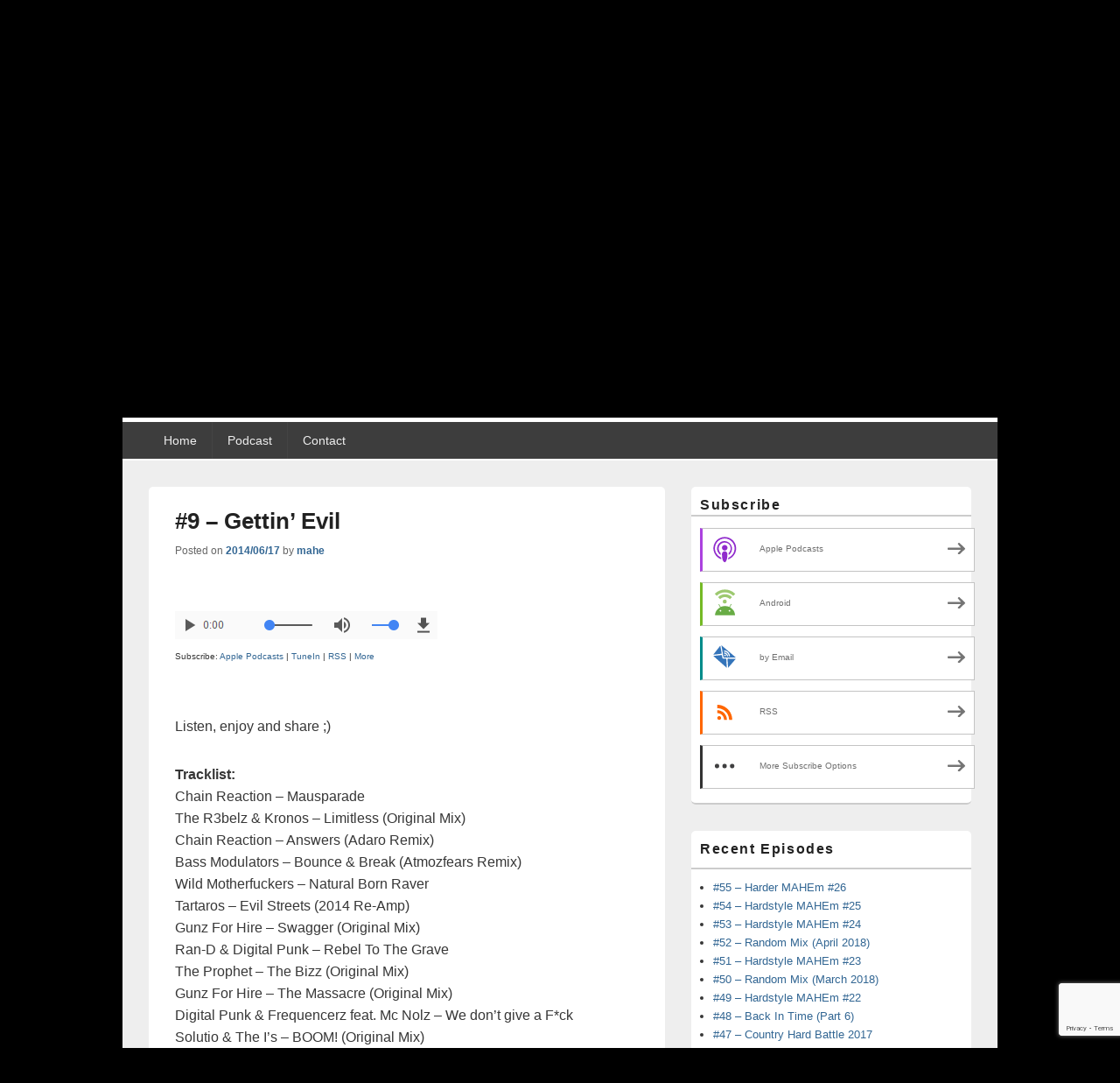

--- FILE ---
content_type: text/html; charset=utf-8
request_url: https://www.google.com/recaptcha/api2/anchor?ar=1&k=6Lfy7tIUAAAAACY_Xzrw8B9_oXFQKcdZBRHKkvkx&co=aHR0cHM6Ly9tYWhlLmF0OjQ0Mw..&hl=en&v=N67nZn4AqZkNcbeMu4prBgzg&size=invisible&anchor-ms=20000&execute-ms=30000&cb=fhplby2v0ppd
body_size: 48585
content:
<!DOCTYPE HTML><html dir="ltr" lang="en"><head><meta http-equiv="Content-Type" content="text/html; charset=UTF-8">
<meta http-equiv="X-UA-Compatible" content="IE=edge">
<title>reCAPTCHA</title>
<style type="text/css">
/* cyrillic-ext */
@font-face {
  font-family: 'Roboto';
  font-style: normal;
  font-weight: 400;
  font-stretch: 100%;
  src: url(//fonts.gstatic.com/s/roboto/v48/KFO7CnqEu92Fr1ME7kSn66aGLdTylUAMa3GUBHMdazTgWw.woff2) format('woff2');
  unicode-range: U+0460-052F, U+1C80-1C8A, U+20B4, U+2DE0-2DFF, U+A640-A69F, U+FE2E-FE2F;
}
/* cyrillic */
@font-face {
  font-family: 'Roboto';
  font-style: normal;
  font-weight: 400;
  font-stretch: 100%;
  src: url(//fonts.gstatic.com/s/roboto/v48/KFO7CnqEu92Fr1ME7kSn66aGLdTylUAMa3iUBHMdazTgWw.woff2) format('woff2');
  unicode-range: U+0301, U+0400-045F, U+0490-0491, U+04B0-04B1, U+2116;
}
/* greek-ext */
@font-face {
  font-family: 'Roboto';
  font-style: normal;
  font-weight: 400;
  font-stretch: 100%;
  src: url(//fonts.gstatic.com/s/roboto/v48/KFO7CnqEu92Fr1ME7kSn66aGLdTylUAMa3CUBHMdazTgWw.woff2) format('woff2');
  unicode-range: U+1F00-1FFF;
}
/* greek */
@font-face {
  font-family: 'Roboto';
  font-style: normal;
  font-weight: 400;
  font-stretch: 100%;
  src: url(//fonts.gstatic.com/s/roboto/v48/KFO7CnqEu92Fr1ME7kSn66aGLdTylUAMa3-UBHMdazTgWw.woff2) format('woff2');
  unicode-range: U+0370-0377, U+037A-037F, U+0384-038A, U+038C, U+038E-03A1, U+03A3-03FF;
}
/* math */
@font-face {
  font-family: 'Roboto';
  font-style: normal;
  font-weight: 400;
  font-stretch: 100%;
  src: url(//fonts.gstatic.com/s/roboto/v48/KFO7CnqEu92Fr1ME7kSn66aGLdTylUAMawCUBHMdazTgWw.woff2) format('woff2');
  unicode-range: U+0302-0303, U+0305, U+0307-0308, U+0310, U+0312, U+0315, U+031A, U+0326-0327, U+032C, U+032F-0330, U+0332-0333, U+0338, U+033A, U+0346, U+034D, U+0391-03A1, U+03A3-03A9, U+03B1-03C9, U+03D1, U+03D5-03D6, U+03F0-03F1, U+03F4-03F5, U+2016-2017, U+2034-2038, U+203C, U+2040, U+2043, U+2047, U+2050, U+2057, U+205F, U+2070-2071, U+2074-208E, U+2090-209C, U+20D0-20DC, U+20E1, U+20E5-20EF, U+2100-2112, U+2114-2115, U+2117-2121, U+2123-214F, U+2190, U+2192, U+2194-21AE, U+21B0-21E5, U+21F1-21F2, U+21F4-2211, U+2213-2214, U+2216-22FF, U+2308-230B, U+2310, U+2319, U+231C-2321, U+2336-237A, U+237C, U+2395, U+239B-23B7, U+23D0, U+23DC-23E1, U+2474-2475, U+25AF, U+25B3, U+25B7, U+25BD, U+25C1, U+25CA, U+25CC, U+25FB, U+266D-266F, U+27C0-27FF, U+2900-2AFF, U+2B0E-2B11, U+2B30-2B4C, U+2BFE, U+3030, U+FF5B, U+FF5D, U+1D400-1D7FF, U+1EE00-1EEFF;
}
/* symbols */
@font-face {
  font-family: 'Roboto';
  font-style: normal;
  font-weight: 400;
  font-stretch: 100%;
  src: url(//fonts.gstatic.com/s/roboto/v48/KFO7CnqEu92Fr1ME7kSn66aGLdTylUAMaxKUBHMdazTgWw.woff2) format('woff2');
  unicode-range: U+0001-000C, U+000E-001F, U+007F-009F, U+20DD-20E0, U+20E2-20E4, U+2150-218F, U+2190, U+2192, U+2194-2199, U+21AF, U+21E6-21F0, U+21F3, U+2218-2219, U+2299, U+22C4-22C6, U+2300-243F, U+2440-244A, U+2460-24FF, U+25A0-27BF, U+2800-28FF, U+2921-2922, U+2981, U+29BF, U+29EB, U+2B00-2BFF, U+4DC0-4DFF, U+FFF9-FFFB, U+10140-1018E, U+10190-1019C, U+101A0, U+101D0-101FD, U+102E0-102FB, U+10E60-10E7E, U+1D2C0-1D2D3, U+1D2E0-1D37F, U+1F000-1F0FF, U+1F100-1F1AD, U+1F1E6-1F1FF, U+1F30D-1F30F, U+1F315, U+1F31C, U+1F31E, U+1F320-1F32C, U+1F336, U+1F378, U+1F37D, U+1F382, U+1F393-1F39F, U+1F3A7-1F3A8, U+1F3AC-1F3AF, U+1F3C2, U+1F3C4-1F3C6, U+1F3CA-1F3CE, U+1F3D4-1F3E0, U+1F3ED, U+1F3F1-1F3F3, U+1F3F5-1F3F7, U+1F408, U+1F415, U+1F41F, U+1F426, U+1F43F, U+1F441-1F442, U+1F444, U+1F446-1F449, U+1F44C-1F44E, U+1F453, U+1F46A, U+1F47D, U+1F4A3, U+1F4B0, U+1F4B3, U+1F4B9, U+1F4BB, U+1F4BF, U+1F4C8-1F4CB, U+1F4D6, U+1F4DA, U+1F4DF, U+1F4E3-1F4E6, U+1F4EA-1F4ED, U+1F4F7, U+1F4F9-1F4FB, U+1F4FD-1F4FE, U+1F503, U+1F507-1F50B, U+1F50D, U+1F512-1F513, U+1F53E-1F54A, U+1F54F-1F5FA, U+1F610, U+1F650-1F67F, U+1F687, U+1F68D, U+1F691, U+1F694, U+1F698, U+1F6AD, U+1F6B2, U+1F6B9-1F6BA, U+1F6BC, U+1F6C6-1F6CF, U+1F6D3-1F6D7, U+1F6E0-1F6EA, U+1F6F0-1F6F3, U+1F6F7-1F6FC, U+1F700-1F7FF, U+1F800-1F80B, U+1F810-1F847, U+1F850-1F859, U+1F860-1F887, U+1F890-1F8AD, U+1F8B0-1F8BB, U+1F8C0-1F8C1, U+1F900-1F90B, U+1F93B, U+1F946, U+1F984, U+1F996, U+1F9E9, U+1FA00-1FA6F, U+1FA70-1FA7C, U+1FA80-1FA89, U+1FA8F-1FAC6, U+1FACE-1FADC, U+1FADF-1FAE9, U+1FAF0-1FAF8, U+1FB00-1FBFF;
}
/* vietnamese */
@font-face {
  font-family: 'Roboto';
  font-style: normal;
  font-weight: 400;
  font-stretch: 100%;
  src: url(//fonts.gstatic.com/s/roboto/v48/KFO7CnqEu92Fr1ME7kSn66aGLdTylUAMa3OUBHMdazTgWw.woff2) format('woff2');
  unicode-range: U+0102-0103, U+0110-0111, U+0128-0129, U+0168-0169, U+01A0-01A1, U+01AF-01B0, U+0300-0301, U+0303-0304, U+0308-0309, U+0323, U+0329, U+1EA0-1EF9, U+20AB;
}
/* latin-ext */
@font-face {
  font-family: 'Roboto';
  font-style: normal;
  font-weight: 400;
  font-stretch: 100%;
  src: url(//fonts.gstatic.com/s/roboto/v48/KFO7CnqEu92Fr1ME7kSn66aGLdTylUAMa3KUBHMdazTgWw.woff2) format('woff2');
  unicode-range: U+0100-02BA, U+02BD-02C5, U+02C7-02CC, U+02CE-02D7, U+02DD-02FF, U+0304, U+0308, U+0329, U+1D00-1DBF, U+1E00-1E9F, U+1EF2-1EFF, U+2020, U+20A0-20AB, U+20AD-20C0, U+2113, U+2C60-2C7F, U+A720-A7FF;
}
/* latin */
@font-face {
  font-family: 'Roboto';
  font-style: normal;
  font-weight: 400;
  font-stretch: 100%;
  src: url(//fonts.gstatic.com/s/roboto/v48/KFO7CnqEu92Fr1ME7kSn66aGLdTylUAMa3yUBHMdazQ.woff2) format('woff2');
  unicode-range: U+0000-00FF, U+0131, U+0152-0153, U+02BB-02BC, U+02C6, U+02DA, U+02DC, U+0304, U+0308, U+0329, U+2000-206F, U+20AC, U+2122, U+2191, U+2193, U+2212, U+2215, U+FEFF, U+FFFD;
}
/* cyrillic-ext */
@font-face {
  font-family: 'Roboto';
  font-style: normal;
  font-weight: 500;
  font-stretch: 100%;
  src: url(//fonts.gstatic.com/s/roboto/v48/KFO7CnqEu92Fr1ME7kSn66aGLdTylUAMa3GUBHMdazTgWw.woff2) format('woff2');
  unicode-range: U+0460-052F, U+1C80-1C8A, U+20B4, U+2DE0-2DFF, U+A640-A69F, U+FE2E-FE2F;
}
/* cyrillic */
@font-face {
  font-family: 'Roboto';
  font-style: normal;
  font-weight: 500;
  font-stretch: 100%;
  src: url(//fonts.gstatic.com/s/roboto/v48/KFO7CnqEu92Fr1ME7kSn66aGLdTylUAMa3iUBHMdazTgWw.woff2) format('woff2');
  unicode-range: U+0301, U+0400-045F, U+0490-0491, U+04B0-04B1, U+2116;
}
/* greek-ext */
@font-face {
  font-family: 'Roboto';
  font-style: normal;
  font-weight: 500;
  font-stretch: 100%;
  src: url(//fonts.gstatic.com/s/roboto/v48/KFO7CnqEu92Fr1ME7kSn66aGLdTylUAMa3CUBHMdazTgWw.woff2) format('woff2');
  unicode-range: U+1F00-1FFF;
}
/* greek */
@font-face {
  font-family: 'Roboto';
  font-style: normal;
  font-weight: 500;
  font-stretch: 100%;
  src: url(//fonts.gstatic.com/s/roboto/v48/KFO7CnqEu92Fr1ME7kSn66aGLdTylUAMa3-UBHMdazTgWw.woff2) format('woff2');
  unicode-range: U+0370-0377, U+037A-037F, U+0384-038A, U+038C, U+038E-03A1, U+03A3-03FF;
}
/* math */
@font-face {
  font-family: 'Roboto';
  font-style: normal;
  font-weight: 500;
  font-stretch: 100%;
  src: url(//fonts.gstatic.com/s/roboto/v48/KFO7CnqEu92Fr1ME7kSn66aGLdTylUAMawCUBHMdazTgWw.woff2) format('woff2');
  unicode-range: U+0302-0303, U+0305, U+0307-0308, U+0310, U+0312, U+0315, U+031A, U+0326-0327, U+032C, U+032F-0330, U+0332-0333, U+0338, U+033A, U+0346, U+034D, U+0391-03A1, U+03A3-03A9, U+03B1-03C9, U+03D1, U+03D5-03D6, U+03F0-03F1, U+03F4-03F5, U+2016-2017, U+2034-2038, U+203C, U+2040, U+2043, U+2047, U+2050, U+2057, U+205F, U+2070-2071, U+2074-208E, U+2090-209C, U+20D0-20DC, U+20E1, U+20E5-20EF, U+2100-2112, U+2114-2115, U+2117-2121, U+2123-214F, U+2190, U+2192, U+2194-21AE, U+21B0-21E5, U+21F1-21F2, U+21F4-2211, U+2213-2214, U+2216-22FF, U+2308-230B, U+2310, U+2319, U+231C-2321, U+2336-237A, U+237C, U+2395, U+239B-23B7, U+23D0, U+23DC-23E1, U+2474-2475, U+25AF, U+25B3, U+25B7, U+25BD, U+25C1, U+25CA, U+25CC, U+25FB, U+266D-266F, U+27C0-27FF, U+2900-2AFF, U+2B0E-2B11, U+2B30-2B4C, U+2BFE, U+3030, U+FF5B, U+FF5D, U+1D400-1D7FF, U+1EE00-1EEFF;
}
/* symbols */
@font-face {
  font-family: 'Roboto';
  font-style: normal;
  font-weight: 500;
  font-stretch: 100%;
  src: url(//fonts.gstatic.com/s/roboto/v48/KFO7CnqEu92Fr1ME7kSn66aGLdTylUAMaxKUBHMdazTgWw.woff2) format('woff2');
  unicode-range: U+0001-000C, U+000E-001F, U+007F-009F, U+20DD-20E0, U+20E2-20E4, U+2150-218F, U+2190, U+2192, U+2194-2199, U+21AF, U+21E6-21F0, U+21F3, U+2218-2219, U+2299, U+22C4-22C6, U+2300-243F, U+2440-244A, U+2460-24FF, U+25A0-27BF, U+2800-28FF, U+2921-2922, U+2981, U+29BF, U+29EB, U+2B00-2BFF, U+4DC0-4DFF, U+FFF9-FFFB, U+10140-1018E, U+10190-1019C, U+101A0, U+101D0-101FD, U+102E0-102FB, U+10E60-10E7E, U+1D2C0-1D2D3, U+1D2E0-1D37F, U+1F000-1F0FF, U+1F100-1F1AD, U+1F1E6-1F1FF, U+1F30D-1F30F, U+1F315, U+1F31C, U+1F31E, U+1F320-1F32C, U+1F336, U+1F378, U+1F37D, U+1F382, U+1F393-1F39F, U+1F3A7-1F3A8, U+1F3AC-1F3AF, U+1F3C2, U+1F3C4-1F3C6, U+1F3CA-1F3CE, U+1F3D4-1F3E0, U+1F3ED, U+1F3F1-1F3F3, U+1F3F5-1F3F7, U+1F408, U+1F415, U+1F41F, U+1F426, U+1F43F, U+1F441-1F442, U+1F444, U+1F446-1F449, U+1F44C-1F44E, U+1F453, U+1F46A, U+1F47D, U+1F4A3, U+1F4B0, U+1F4B3, U+1F4B9, U+1F4BB, U+1F4BF, U+1F4C8-1F4CB, U+1F4D6, U+1F4DA, U+1F4DF, U+1F4E3-1F4E6, U+1F4EA-1F4ED, U+1F4F7, U+1F4F9-1F4FB, U+1F4FD-1F4FE, U+1F503, U+1F507-1F50B, U+1F50D, U+1F512-1F513, U+1F53E-1F54A, U+1F54F-1F5FA, U+1F610, U+1F650-1F67F, U+1F687, U+1F68D, U+1F691, U+1F694, U+1F698, U+1F6AD, U+1F6B2, U+1F6B9-1F6BA, U+1F6BC, U+1F6C6-1F6CF, U+1F6D3-1F6D7, U+1F6E0-1F6EA, U+1F6F0-1F6F3, U+1F6F7-1F6FC, U+1F700-1F7FF, U+1F800-1F80B, U+1F810-1F847, U+1F850-1F859, U+1F860-1F887, U+1F890-1F8AD, U+1F8B0-1F8BB, U+1F8C0-1F8C1, U+1F900-1F90B, U+1F93B, U+1F946, U+1F984, U+1F996, U+1F9E9, U+1FA00-1FA6F, U+1FA70-1FA7C, U+1FA80-1FA89, U+1FA8F-1FAC6, U+1FACE-1FADC, U+1FADF-1FAE9, U+1FAF0-1FAF8, U+1FB00-1FBFF;
}
/* vietnamese */
@font-face {
  font-family: 'Roboto';
  font-style: normal;
  font-weight: 500;
  font-stretch: 100%;
  src: url(//fonts.gstatic.com/s/roboto/v48/KFO7CnqEu92Fr1ME7kSn66aGLdTylUAMa3OUBHMdazTgWw.woff2) format('woff2');
  unicode-range: U+0102-0103, U+0110-0111, U+0128-0129, U+0168-0169, U+01A0-01A1, U+01AF-01B0, U+0300-0301, U+0303-0304, U+0308-0309, U+0323, U+0329, U+1EA0-1EF9, U+20AB;
}
/* latin-ext */
@font-face {
  font-family: 'Roboto';
  font-style: normal;
  font-weight: 500;
  font-stretch: 100%;
  src: url(//fonts.gstatic.com/s/roboto/v48/KFO7CnqEu92Fr1ME7kSn66aGLdTylUAMa3KUBHMdazTgWw.woff2) format('woff2');
  unicode-range: U+0100-02BA, U+02BD-02C5, U+02C7-02CC, U+02CE-02D7, U+02DD-02FF, U+0304, U+0308, U+0329, U+1D00-1DBF, U+1E00-1E9F, U+1EF2-1EFF, U+2020, U+20A0-20AB, U+20AD-20C0, U+2113, U+2C60-2C7F, U+A720-A7FF;
}
/* latin */
@font-face {
  font-family: 'Roboto';
  font-style: normal;
  font-weight: 500;
  font-stretch: 100%;
  src: url(//fonts.gstatic.com/s/roboto/v48/KFO7CnqEu92Fr1ME7kSn66aGLdTylUAMa3yUBHMdazQ.woff2) format('woff2');
  unicode-range: U+0000-00FF, U+0131, U+0152-0153, U+02BB-02BC, U+02C6, U+02DA, U+02DC, U+0304, U+0308, U+0329, U+2000-206F, U+20AC, U+2122, U+2191, U+2193, U+2212, U+2215, U+FEFF, U+FFFD;
}
/* cyrillic-ext */
@font-face {
  font-family: 'Roboto';
  font-style: normal;
  font-weight: 900;
  font-stretch: 100%;
  src: url(//fonts.gstatic.com/s/roboto/v48/KFO7CnqEu92Fr1ME7kSn66aGLdTylUAMa3GUBHMdazTgWw.woff2) format('woff2');
  unicode-range: U+0460-052F, U+1C80-1C8A, U+20B4, U+2DE0-2DFF, U+A640-A69F, U+FE2E-FE2F;
}
/* cyrillic */
@font-face {
  font-family: 'Roboto';
  font-style: normal;
  font-weight: 900;
  font-stretch: 100%;
  src: url(//fonts.gstatic.com/s/roboto/v48/KFO7CnqEu92Fr1ME7kSn66aGLdTylUAMa3iUBHMdazTgWw.woff2) format('woff2');
  unicode-range: U+0301, U+0400-045F, U+0490-0491, U+04B0-04B1, U+2116;
}
/* greek-ext */
@font-face {
  font-family: 'Roboto';
  font-style: normal;
  font-weight: 900;
  font-stretch: 100%;
  src: url(//fonts.gstatic.com/s/roboto/v48/KFO7CnqEu92Fr1ME7kSn66aGLdTylUAMa3CUBHMdazTgWw.woff2) format('woff2');
  unicode-range: U+1F00-1FFF;
}
/* greek */
@font-face {
  font-family: 'Roboto';
  font-style: normal;
  font-weight: 900;
  font-stretch: 100%;
  src: url(//fonts.gstatic.com/s/roboto/v48/KFO7CnqEu92Fr1ME7kSn66aGLdTylUAMa3-UBHMdazTgWw.woff2) format('woff2');
  unicode-range: U+0370-0377, U+037A-037F, U+0384-038A, U+038C, U+038E-03A1, U+03A3-03FF;
}
/* math */
@font-face {
  font-family: 'Roboto';
  font-style: normal;
  font-weight: 900;
  font-stretch: 100%;
  src: url(//fonts.gstatic.com/s/roboto/v48/KFO7CnqEu92Fr1ME7kSn66aGLdTylUAMawCUBHMdazTgWw.woff2) format('woff2');
  unicode-range: U+0302-0303, U+0305, U+0307-0308, U+0310, U+0312, U+0315, U+031A, U+0326-0327, U+032C, U+032F-0330, U+0332-0333, U+0338, U+033A, U+0346, U+034D, U+0391-03A1, U+03A3-03A9, U+03B1-03C9, U+03D1, U+03D5-03D6, U+03F0-03F1, U+03F4-03F5, U+2016-2017, U+2034-2038, U+203C, U+2040, U+2043, U+2047, U+2050, U+2057, U+205F, U+2070-2071, U+2074-208E, U+2090-209C, U+20D0-20DC, U+20E1, U+20E5-20EF, U+2100-2112, U+2114-2115, U+2117-2121, U+2123-214F, U+2190, U+2192, U+2194-21AE, U+21B0-21E5, U+21F1-21F2, U+21F4-2211, U+2213-2214, U+2216-22FF, U+2308-230B, U+2310, U+2319, U+231C-2321, U+2336-237A, U+237C, U+2395, U+239B-23B7, U+23D0, U+23DC-23E1, U+2474-2475, U+25AF, U+25B3, U+25B7, U+25BD, U+25C1, U+25CA, U+25CC, U+25FB, U+266D-266F, U+27C0-27FF, U+2900-2AFF, U+2B0E-2B11, U+2B30-2B4C, U+2BFE, U+3030, U+FF5B, U+FF5D, U+1D400-1D7FF, U+1EE00-1EEFF;
}
/* symbols */
@font-face {
  font-family: 'Roboto';
  font-style: normal;
  font-weight: 900;
  font-stretch: 100%;
  src: url(//fonts.gstatic.com/s/roboto/v48/KFO7CnqEu92Fr1ME7kSn66aGLdTylUAMaxKUBHMdazTgWw.woff2) format('woff2');
  unicode-range: U+0001-000C, U+000E-001F, U+007F-009F, U+20DD-20E0, U+20E2-20E4, U+2150-218F, U+2190, U+2192, U+2194-2199, U+21AF, U+21E6-21F0, U+21F3, U+2218-2219, U+2299, U+22C4-22C6, U+2300-243F, U+2440-244A, U+2460-24FF, U+25A0-27BF, U+2800-28FF, U+2921-2922, U+2981, U+29BF, U+29EB, U+2B00-2BFF, U+4DC0-4DFF, U+FFF9-FFFB, U+10140-1018E, U+10190-1019C, U+101A0, U+101D0-101FD, U+102E0-102FB, U+10E60-10E7E, U+1D2C0-1D2D3, U+1D2E0-1D37F, U+1F000-1F0FF, U+1F100-1F1AD, U+1F1E6-1F1FF, U+1F30D-1F30F, U+1F315, U+1F31C, U+1F31E, U+1F320-1F32C, U+1F336, U+1F378, U+1F37D, U+1F382, U+1F393-1F39F, U+1F3A7-1F3A8, U+1F3AC-1F3AF, U+1F3C2, U+1F3C4-1F3C6, U+1F3CA-1F3CE, U+1F3D4-1F3E0, U+1F3ED, U+1F3F1-1F3F3, U+1F3F5-1F3F7, U+1F408, U+1F415, U+1F41F, U+1F426, U+1F43F, U+1F441-1F442, U+1F444, U+1F446-1F449, U+1F44C-1F44E, U+1F453, U+1F46A, U+1F47D, U+1F4A3, U+1F4B0, U+1F4B3, U+1F4B9, U+1F4BB, U+1F4BF, U+1F4C8-1F4CB, U+1F4D6, U+1F4DA, U+1F4DF, U+1F4E3-1F4E6, U+1F4EA-1F4ED, U+1F4F7, U+1F4F9-1F4FB, U+1F4FD-1F4FE, U+1F503, U+1F507-1F50B, U+1F50D, U+1F512-1F513, U+1F53E-1F54A, U+1F54F-1F5FA, U+1F610, U+1F650-1F67F, U+1F687, U+1F68D, U+1F691, U+1F694, U+1F698, U+1F6AD, U+1F6B2, U+1F6B9-1F6BA, U+1F6BC, U+1F6C6-1F6CF, U+1F6D3-1F6D7, U+1F6E0-1F6EA, U+1F6F0-1F6F3, U+1F6F7-1F6FC, U+1F700-1F7FF, U+1F800-1F80B, U+1F810-1F847, U+1F850-1F859, U+1F860-1F887, U+1F890-1F8AD, U+1F8B0-1F8BB, U+1F8C0-1F8C1, U+1F900-1F90B, U+1F93B, U+1F946, U+1F984, U+1F996, U+1F9E9, U+1FA00-1FA6F, U+1FA70-1FA7C, U+1FA80-1FA89, U+1FA8F-1FAC6, U+1FACE-1FADC, U+1FADF-1FAE9, U+1FAF0-1FAF8, U+1FB00-1FBFF;
}
/* vietnamese */
@font-face {
  font-family: 'Roboto';
  font-style: normal;
  font-weight: 900;
  font-stretch: 100%;
  src: url(//fonts.gstatic.com/s/roboto/v48/KFO7CnqEu92Fr1ME7kSn66aGLdTylUAMa3OUBHMdazTgWw.woff2) format('woff2');
  unicode-range: U+0102-0103, U+0110-0111, U+0128-0129, U+0168-0169, U+01A0-01A1, U+01AF-01B0, U+0300-0301, U+0303-0304, U+0308-0309, U+0323, U+0329, U+1EA0-1EF9, U+20AB;
}
/* latin-ext */
@font-face {
  font-family: 'Roboto';
  font-style: normal;
  font-weight: 900;
  font-stretch: 100%;
  src: url(//fonts.gstatic.com/s/roboto/v48/KFO7CnqEu92Fr1ME7kSn66aGLdTylUAMa3KUBHMdazTgWw.woff2) format('woff2');
  unicode-range: U+0100-02BA, U+02BD-02C5, U+02C7-02CC, U+02CE-02D7, U+02DD-02FF, U+0304, U+0308, U+0329, U+1D00-1DBF, U+1E00-1E9F, U+1EF2-1EFF, U+2020, U+20A0-20AB, U+20AD-20C0, U+2113, U+2C60-2C7F, U+A720-A7FF;
}
/* latin */
@font-face {
  font-family: 'Roboto';
  font-style: normal;
  font-weight: 900;
  font-stretch: 100%;
  src: url(//fonts.gstatic.com/s/roboto/v48/KFO7CnqEu92Fr1ME7kSn66aGLdTylUAMa3yUBHMdazQ.woff2) format('woff2');
  unicode-range: U+0000-00FF, U+0131, U+0152-0153, U+02BB-02BC, U+02C6, U+02DA, U+02DC, U+0304, U+0308, U+0329, U+2000-206F, U+20AC, U+2122, U+2191, U+2193, U+2212, U+2215, U+FEFF, U+FFFD;
}

</style>
<link rel="stylesheet" type="text/css" href="https://www.gstatic.com/recaptcha/releases/N67nZn4AqZkNcbeMu4prBgzg/styles__ltr.css">
<script nonce="quq9MWtnV1KYHJVOtsmqrA" type="text/javascript">window['__recaptcha_api'] = 'https://www.google.com/recaptcha/api2/';</script>
<script type="text/javascript" src="https://www.gstatic.com/recaptcha/releases/N67nZn4AqZkNcbeMu4prBgzg/recaptcha__en.js" nonce="quq9MWtnV1KYHJVOtsmqrA">
      
    </script></head>
<body><div id="rc-anchor-alert" class="rc-anchor-alert"></div>
<input type="hidden" id="recaptcha-token" value="[base64]">
<script type="text/javascript" nonce="quq9MWtnV1KYHJVOtsmqrA">
      recaptcha.anchor.Main.init("[\x22ainput\x22,[\x22bgdata\x22,\x22\x22,\[base64]/[base64]/[base64]/[base64]/[base64]/[base64]/KGcoTywyNTMsTy5PKSxVRyhPLEMpKTpnKE8sMjUzLEMpLE8pKSxsKSksTykpfSxieT1mdW5jdGlvbihDLE8sdSxsKXtmb3IobD0odT1SKEMpLDApO08+MDtPLS0pbD1sPDw4fFooQyk7ZyhDLHUsbCl9LFVHPWZ1bmN0aW9uKEMsTyl7Qy5pLmxlbmd0aD4xMDQ/[base64]/[base64]/[base64]/[base64]/[base64]/[base64]/[base64]\\u003d\x22,\[base64]\\u003d\\u003d\x22,\x22SsOZM8Oow6vDosOxJcOxw6gbIMOIwp8AwohywrfCvMKpL8KFwonDj8K6FsObw5/Dp8OMw4fDukDDjzdqw5VgNcKPwqLCtMKRbMKNw5fDu8OyGiYgw6/DiMO5F8KndMKwwqwDQ8O3BMKew7JqbcKWeBpBwpbCrMOFFD9WHcKzwoTDgBZOWQPCrsOLF8OsUm8CVGjDkcKnIz1ebn4bFMKzb13DnMOsYcK1LMOTwrPChsOeezDCllBiw4/[base64]/DqMKQwoXCkcOlPzjCvMKDw5TDnmYFwoPCi2HDn8OhQcKHwrLCgcKQZz/DjHnCucKyMcKMwrzCqG5Sw6LCs8Obw6NrD8K5D1/CusKdRUN7w4rCvgZIdsOwwoFWQ8Kkw6ZYwpg9w5YSwo8dasKvw4fCuMKPwrrDlMKPME3DlEzDjUHCuy9RwqDChgM6acKqw4t6bcKBJz8pCj5SBMOAwojDmsK2w4PCpcKwWsO4L30xFMKGeHspwr/DnsOcw77CkMOnw7w/w6BfJsO8wpfDjgnDhF0Qw7Fnw4dRwqvChW8eAXRBwp5Vw5XCu8KEZUQ2aMO2w706BGBUwoVhw5UrCUk2wrrCtE/Dp3s6V8KGTgfCqsO1DWpiPn7DqcOKwqvCohoUXsOsw5DCtzFdIUnDqwXDm28rwrV5MsKRw7PChcKLCSsiw5LCowTCtAN0wqobw4LCumoQfhcmwqzCgMK4J8KCEjfCtG7DjsKowpfDpn5LcsKEdXzDvy7CqcO9wp9aWD/[base64]/[base64]/esOTYhjCmsKYwofDssOFTSPDqRAoVsKJw5/Cg3XCq3rCrirCrMKYM8O9w5pEYsOnQDgsBsKYw57Dn8K+wrRQCGHDhMOkw5jCvGPDjRzDuGRrEsOgZ8OzwqLCgcOswr/DmCPDhsKtRMKpSmLDu8KUwqd8aVnDtEHDhcKSZi5Yw6d2w5QIw4ZJwrDCjcOCSMOfw5vDosOffjoMwoo5w5EVd8OkXUFhwokMwovCoMO4SDBuGcOlwovChcOswoLCpDQEKMOKEcKxAgsjD2vCmU0uw4XDncOHwo/CqsKkw6DDsMKYwpkzwrvDghocwpMlC0J/FsK/w6/DsQrCvSvCnAVKw6jCosO/KGvCnXhvc33CnnfClXZRwq9ew4jDmcKVw6/Ds0nDssKhw7LCqMKtw4JNNsOlWcO4DWFRN2UCdsK4w4t1w4B0wooAw4Acw6hBw5hzw7PDtsO6PDBuwrU9ZSDDmsOFG8Krw53CtsOhJsOLEHrDmxHCs8OnXjrClMOnwrHDs8ODPMOUTsOpYcKoXwfCrMKHUhtowqZFO8OUwrY/worDq8K4OhkGwpFnQcO8f8OnEjnDhE/DqcKqA8OyCcOqWMKibHpqw4h4wp4tw4x+Y8OTw5XCr17DhMOxw6PCl8KYw6zCtcOfw7DCkMO0wqzDowsxDX4XVcO9wpYyb2XCswPDkSrCu8K9AsK/w78AesK3AMKhc8KJKk1pLsOwKnVrFRbCmzXCpjtrLcOpw63Dt8Oyw40DGWjDqmI0w7PChjXDiANxw7/Do8KUTyXDg1fDscO3K23Dmy/CssOoKMOwYMKww7XDiMKnwo0Rw5nCs8OIVA7CqCPCpUXCuEMjw7nDsUBPZCoPGcOjTMKbw73DlMKuMsOOwrUYAsOJwpPDtcKgw7LDtsK/wrHCvznCrzTCuGVwFmrDsw3CnDbCmsOzB8K+XWcFE13CscO6EV/DisOOw7HDtsO7KwEZwpLDozXDgMKOw5pMw5wZKMKfFsKrRsKMExHDhXvChMO8ElBBw4JTwp1YwrDDiHMJTGc/OcO1w4d+SATCq8KlcsKhN8Kfw7RBw4XDjwHCr2/CsAjDvMKmMsKAKlRrNCNsQ8KzLsO+AcONMUIPw6/Cg1XDn8O6d8Knwr3CocOlwpxyasKJwqfChQrCgcKjwoDClSRbwpt6w7bCiMKCw5zCv0vDrjIXwp7CmMKGw7EiwpXDnSI4wobCuUoDJsOlOsOBw5lOw5xMw6jCnsO/MiQBw5B/w73Ch2DDtmjDh2TDtVkEw7FXfcKackHDjDYNU0Qmf8K8woLCqBhDw5HDgMOOw7bDsndyF3sYw47DgkfDmVsPIipQWsKVwqgXaMKuw4bDowdMFMO0wrPCscKMPcOXIcOnwoFbOcOoHU9oS8OJw77CicKnwoRJw7stbV7CuxrDocKuwrnDscOfcCx/[base64]/CrljDth51I8KLRMOENEDDu8Kmwq/DpcK9TDrCn28HJMOLDsKXwolGw6nCu8O+E8K+wq7CsR3CvUXCvnMSXMKOWCgOw7fCgABEZcKiwrzCrVLDtSQOwocqwqN5K1LCskLDiRbDvy/Dt1/DjDLCkMO2w5EYw5Ziw7DCtE98woxYwr3CuF/CpMKOw5HDm8OkOsOzwrp7Ph92w6jDj8OYw5wvw53CssKIQyHDoQvCsE/Ct8O4dcOtw5RxwrJ4wphsw5lBw509w4DDlcKUUsORwpXDu8KaR8OuSsKrbMKfLsO6w5LCp28Sw7wSwpgjwqXDqlTDiXvCtzLDgVHDoAjCoh4mJh8WwrjCpkzDmMKDUWsvcA3DssO4SSPDsCPDtz3CusKJw6TDhcKXIzrDgEwXwrUEwqVqwpJTw79PacKTUUx+Bw/[base64]/CrsOVwqhPw5/[base64]/[base64]/[base64]/CiRNfScOsYcKxcm/DnUoOAnLDlEjDocOnwoBDa8K3Q8KOw7hnSMKKAcOLw5nCn0HCqMOiw6wjQsOqSBQyKMOBwrbCusO9w7LCulxww4phwpfCi0AQJRBGw4nChyrDk1EWcSEFNzdZw5PDuyNXVSd/cMKXw4Yjw5PCi8OQSMORwr9GH8KWEcKWa0Jww7fDugrDtMKlw4fCkXfDpmHDmz4IbTUGTTUaC8KewrlUwpF0aRYuw6PCvxFtw73Ci0BrwowcMlXClRUmw4bCkMK9w7pDFlzClk7DhcK4PcKfwoDDgkQ/[base64]/[base64]/[base64]/DhsOgeC3DpT9FamlzwplYwoQhw4vCmsKlwrPCucKIwqkCZhzDv1pNw4HDucKkURdkw4Ifw5tzw6PDkMKuw47DrMO8RRFMwqhuwr5cYSHCncKmwqwBwrhgwpdBaBrDssKSDy8qLhTCq8K/[base64]/ChFzCkhd2wo0rVcOvZMO9wpnCscK7w6fCjgTCgcK9VMOhdsOVwpPCgT0ZZAJZBsKOL8KHXsKKwrfChsKOw5QYw49Gw5XCuzE/wpTClR3Do0HCu1DCkGgLw7rDmMOIFcOKwoZJS0EgwpfCqsKqMk/Ct2hKwpEywrR6LsK9QUwyZ8OkMCXDqiFkw7Qnwo3DusORWcOAIMO2wocpw6/[base64]/CmcKdBB/DisOaTsOrw5rCox7DlsKpUk8jQ8OIZjxTY8OqKhPDvgYBP8KVw5TCrcOxHHrDskPDkMO+wp/[base64]/[base64]/[base64]/CsMKXwphAXm1mworCowDCkcOYBEBCwrDDh8Kuw5NCbGoew6PCmkPDmMK+w44pQMKbH8KGwrLDpynCr8Kawr12wq8TOcO9w4cUHcK3w5jCrsK7wpXDq3nDm8KFw5lVwq5JwqNkecOCw6BRwrLClhRFAl3DncONw5k/ZSgew4LDqAHCm8K6w4Abw73DqgXChAFsU3bDmFbCoWkpLh/DoyLCicKUwqvCgsKNw5ANR8O5UcK7w7XDlgDCuwzCmw/DoiHDpXXCl8Oxw79twqBGw4ZRYi/CqsOowr3Co8O5w4DCujjCnsOAw4NFZiASwql6w5wBU17CrsOYw4x3wrReKUvDjsKHcsOgTUAfw7MIEXzDg8KYwq/Di8KcZnnCmFrCg8O2eMOaKsKBw5XDncKjWEcRwo/CpsK/U8K4JijCvEnDu8OIwr8UKW/DqD/CgMOKwoLDp3IpSMOdw6NewrobwrE+ORxNDE0ew5HDr0QTEcKzw7Nbwok/w6vDpcOfw7zDt3sPwqpWwoMbchF9wol+w4cTwr7CrEoiwr/Cj8K5w6B+csKWA8OCwohJwoPDkyTCtcOPw6zDvsO+wq0hQcK5w6BHTsKHwrPChcOOw4dbbMOtwoVJwo/CjSHCpcKZwrZvGsKlemF/wrjCpcKgJcKxPQRwbMOywo9OO8KBZMOUw5QLMDozYMO4QsOJwpFhJsObfMOBw4t7w63DtT/Dr8O0w7LCik/DtcOtU0DCnMKmNMKMIsOjw4jDqwR8DMKZwoHDnsKdO8OXwrwGwobCjksAw4YiMsKZwqTCpMOjScO8aGLCoWITcCQyTjvCtQHCiMKvU3UcwrvCiSR/wqHCscKlw7TCuMO4M07CoBrDiA7Dq3VRFsOYNzI6wqnCtMOkL8OBF01RVcKvw5tLw4fDo8OtS8KoJ2bCmk7CucK+acKrGMKVw5RNw47CnBt9X8KLwrU/wr9AwrBRw6R+w7w8wofDg8KOBG/Dp10jbh/DigzCr1grAAcGwqYFw5PDuMOwwpoXUsK0Fkl1PsOTHcKrWsK/wqRHwpZNX8OrA0BnwpjCmcOdw4LDkQxPfUXCqAY9CsKPc0/CvwLDsXLCiMOie8Ogw7/CksOJQcODTUXChMOqwoZjw6A6TcOXwqXDlhDCmcKmMw9ywqgxwozClBDDmifCvBcrwqxVfT/DssOlwrbDhMK2U8OuwpbDoSTDizhtcAzChRUwTk9+wpHCvcKHAcKSw40ow5DCqkLCrMOZPETCvsOJwo/Cmk0nw5BawpDCvXbDrMO2wq8EwqkaCwPDvgjCpMKbwq8cw5nCgMKLwoLCrsKBLiwgwprCgjJZP3XCj8KRC8OeFsO+wqZaZMO+KsKNwo0hG3NHMS9/wrjDrFPCp1Q6FcOZTlbDiMOMBm/CtMKkHcK2w4tfJG7CighQXiHDukJBwqdTwqXDikYLwpMaKMO1fkErA8Ojw5sIwqhoekxIBsOzwow9aMKfIcKXRcO7O3/ClsOnw78nw7HDq8ORw7PDh8OQVSzDt8KQL8K6BMKZBFvDuBPDtsOEw7PCisO1w5lAwqzDoMO7w43Do8OkGFpQDMKTwqdrw4jCjV5UfDfDr3FUTMK/w73Cq8Oew4oXB8KYEsKNM8Kew77Dv1tXa8ObwpbDunvDkcKWRnwvwr7CsTUhAcO1c0HCsMKfw4Y4wo8XwrrDiAdVw5jDv8Opw4rDv2tiwonDv8OeAzlNwobCusKcfcKUwohcI094w68nwr/DlW0HwojCgyZAWj3CsQPCmCbChcKlIsOxwrEaXArCqB/DmS/CiBXDp3AywogQw71Dw7nCrQjDrBXCj8O+b0jChFDDjcKWOsOfIAVqSGbDlU1twqnCmMOqwrnDjMOKwqrCtj/CrG7ClHvCkTfDkMOSXcKcwowzwp1nbj96wq/CjEF4w6csHVtYw5BzK8KPDyzCh2tXwr8INMKgJ8KAwpEzw4LDp8OdVsO6csOeLl8ewqjDkcKlaWRce8KwwooswrnDgwXDrEfDk8K3wqIzYDIjZnY3wqccw74Yw7Nvw558MG0iYG3Cmy8Lwp5/wqdPw6PCicOzwrLDuA7CucKASw/[base64]/McOwQ8OTwrgIw5bDtWdsw5AJV8O2w77DvcO3aioUw4jCmMOPKsKMaUwiwokxe8OBwpRSE8KHMMOawpBNw6TCtlVDPMKpHMKHNVnDpMOrQsOaw47CnAw2GikZCnw4EFIhw4rDkDtVMcOVw63Dt8Osw5XCqMO4ZsO/w4XDjcOpw53DlS5Cd8OfR1/DlMO1wo0iwr/DssOoJsObOjnDsVLCkHJlwr7CusKjw74WPSt9YcObKmvDqsKhwqbDgidwZcOSEzvDgFMYw4TChsKpMgXDn1EGw7zCmg3DhxkTGxLCrTEoQiIKM8KNw4jDswfDiMK2dH4Aw6BNwoPCpG0uNcKEJCTDmDAXw4vCiFFeZ8Oxw4PCuQ5CcHHCl8KZVREjJR/[base64]/RVrCnyMGw7oDVMKpJlBewqV9wo4uwrPCrirChQxhw6nDpsKzw4pTecOGwonDg8KbwoLDpUXCg3tQTzfDucO8QCUbwqRXwr9Yw7bDuyt7OsKbamobekXCqsOWwqvDnDITwogkdxs6JiQ8w6toI29lw5AOwqsSfRNpwo3DsMKaw6/CiMKlwoNIFsOOwqfDh8KBHjLCqULCpMOCRsOCXMO6wrXClsKuSVxuKGnDiHYaA8K9UsKiYz0vQm9NwpZyw7jDlMKnbzBsIcKhwpzCm8O3LMOjwrHDusKhIl7DsGtyw6cKIWwxw51aw5fCvMKrD8KmDz8xN8OEw4wwfQR1eWrDkcOfw4wQw4/DribDqiMjWWhVwr1AwqDDjMO/w5kzwonCkRfCr8O6dcK/w7XDkMO6exXDvUTDscOkwrQgbwwFw4knwoFrw7jCs2LCrA1yY8KDRzxAw7LCoh3CtcOBEMKNHMOcIcK6w63CqcKewqBUFytTw4jDt8OIw4PDisK6w4wAXcKKccOxw7xkwp3Ds1TCk8K4w73Cq3DDoA55Hi/DmcK+w4grw6rCklvCkMOxU8KQGcKaw6TDrsO9w7JQwrDCmT7CkcKbw7/[base64]/[base64]/PMONaMK3wr3Dp8KIdDEsw67Cv8OFOUjCh8OgOcKpO8ORw61kw5hDNcKPwpDDs8OyW8KoFg/DgRrCvsOxwp5VwrFAw79dw7nCmmbDonXCgTHCiyDDosOWCMOcwrvDt8K1wqjDoMOgwq3Dm0Q7csO+anHDsl9tw77CqEV5w6dnMXDClhbCgFLCg8OaZ8OgLsOKUsOUawV7Lm8xwpJbP8KEw6vCiFcCw7Iyw6fDtMKTXMKbw7RLw5/DpR3ClB42FUTDpU/Cr3cdw6xhw450d2HCnMOew6jCj8Ksw6Ukw5rDnMOaw49owrciTcOeD8OSTcKiZsOew53CvcOUw7fDtcKLP0gBcwklw6TCscKsG0/DllVHAcKnPcOlw5fDsMKsOsOrB8KuwqLDn8KBw5zDu8O4DRx9w54TwrgxPsO7BcOCRsKVw4BoOcOuB0nCoA7CgsKEw6pXWHDDuxbDk8K0WMKebcOGGMOEw499BMOwZBYbGDHDjH/CgcKYw4dQTWjDnCA0ZmA/QhccC8O7woLCk8OcUcOzbUgiCWrCqsOoSMOcDMKZwrIEWcO8w7VwGsK8wqkWGC00G3osT2QnaMO/LFvCtmfCjVcJw791w4fDl8OpNFZuw5JIVcOswpTCq8KEw6vDk8OEw7fDk8OVLcOWwqIqwr/CpknCgcKvW8OXG8OPUx/DlWV3w7sOXsOCwqrDgg9Fw7gAZMKEJyDDlcOTwppTwoPCikIuw4TCnAdlw73DrDIpwqozw795NW3CiMOqAcOuw5INwoXCnsKKw4HCq2vDqMKObsK+w47Di8KhdcO/wqTCi1TDnMKMMnHDu3MQYsKgwr3CjcOwcAk/w6AdwotoPlIZbsO3w4fDisKtwrrClW/Cr8OIwolGEg7Dv8KxYMKNw53CrwQ/[base64]/NDHDl1wfB8Kgwr3DlcOAR8Oqw5vCjE3DusOyw70ZwonDuDLDi8Ocw6J5wphewqzDvsK1O8Kuw4RuwqnDigzDjx17w5PDkgLCuQnDq8OeAMOWZsOYLltJw7Fhwr8xwrrDkg18axIHw6xQMcKRAlwHw6XCkTkMOzvCisKzSMOlw4UZwqjDncOlasO9w7/DssKMexTDl8KUaMOcw7jDtGthwp0uwo/DocK9emQwwoTDvCI4w5rDhhHCumI4QyjCocKLw5XCtjlMw43Di8KXKmdCw6zDrTQ4wrLCuF0jw7DCm8KSScK5w4lqw7UsRMONEjzDnsKbHMOdSi3DoX1mE05/JUzDtkJ8E1jDoMODSXAfw5hLwpsxXFc6O8K2wrLCtlbDgsOMJDvDvMKwJE0+wq1kwoZcXsOvZcOQwp0/wr/DqsOow4gRw7tvwr0pRinDh1bDpcKCIG0qw6fDsSzDn8KEw40aBsO3w6bCj0k1VsKSAW3CiMOQDsOJw5AEwqNxw55yw5g3NMORXARJwqlkw7DDrsOAS241w4DCvDUXDMKiw4PCpcOdw6kNEW3CisKaWsOzAAXDpAHDuX7DpsKzPTfCnQDClWvDlMK2wo/CnW0dDlIYUDVUesKJO8KSw6DCoTjChw8lwpvCp2loNn7DuT3DlMOTworCom0CVsO/wrcpw6dJwqPDhsKowq8AScOFHC0mwrlcw4TCncKSeCk0fBQZw4l7w78cwprCr3vCo8K2wq0/P8KSwq/Cp1TCqjnDn8KmYC7DlzFrWDLDscK6bS0nQSvDhsOccDU0U8Obw5ZVH8OKw5jCpTrDtXtQw5V9AUdMwow3A3nDiV7CgzDDhsOpw4/Cmy9tJVzCj3E0w4nCl8OGYmF3OmXDgi4jWsKcwpXCg0jCigDCnMO8wqrDshDCmlzDhsKywo7DpsK/TMO9wrx+NGsfW0LCtFrDvkZRw47DgsOiRBk0PMOwwpPConnCnAZUwp7DnW1VUMKVLUfCox7DjcOBEcKHeCzDocK8KsK4M8KXwoPDswo5WjLDjX5qwqhdwpzCsMKSZsKjBMKjDMOtw7PDicOzwr9Uw40Jw5vDim/Coxg4Xmt9w4BBw4nDkU5gek0jZhxVwqgvUVIOPMORw4nDnn3CrlQjL8OOw7x6w6E6wq/Dh8OBwrESO0vCsMKYCErCsRoMwqBywr7ChMKAV8Kzw6pRwobDs0NrI8Kkw4DDgE/DvgPCpMKyw7dQwqtIDlFkwonDtMK9w7HCggRpw4nDicK+woVkQG1FwrHCuBvCkHIyw5/CiV/DtSRPwpfDsi7Cl30vwp7Coy3Dv8OiLMO/fsKdwrLCqDPCp8OWKsO6ZXNpwp7DsmzCncKCwp/[base64]/Cr8K2a8OzFzDCiyPCicO4WcK/w4TCuSg8AE96w5/[base64]/ZsOKwo/ClcO2w4wwJcONwozDpsKYwrp2AxUpYcKTw6trHcKCHQrCtXPDsFsxVcO+w5/DjHImdkEsw7/DkFsgwr/DhlEdNGcPDsOYWzZ1w4zCsCXCrsK6fMKCwobCjDpuwq5qJXELD3/[base64]/DrMKWEwd0ElM7wqcqJFU+wqgvLsK2PklTCCTCocK4wr3Dm8K8wqM1w658wpImZ0rCkSDCg8KcXCR4wr1QXsOkLsKDwrBkP8KOwqIVw7tPKkY0w54Dw5AJecObD07CsDHDkyBFw7jCl8KQwp3CmsKEw4jDkx/CrH/DmcKGQMKAw4vCg8KHIcKVw4TCrCJxwoEWN8Kpw7EAwqJtwpDCssKAPsKswplcwpUBTiDDr8O3woPDoDcowqvDs8KxOMOXwo4MwqfDm0PDssKtw7/[base64]/JlhiQErDvsOnwrjDtjx6G8KwwrfDusOGwrbCtMKENzXDsmjDr8OuDcOYw6JEX1YgSTXDu0FZwp/[base64]/wp3Do8OPwroUZnnClAzCq2gywrYXwqHCg8KiUx7DjsO1IhbDlcOJbMKOYQ/CqB1Nw5dDwpzCmB4XSsO0dEBzwpADUsOfwrbCiFPDjWDDiBjDmcOEw4jDk8K3Y8O3SVsMw75EUkxFbMKgeGvCsMK1FcKHwpYPHw/DuBcea03Dt8KNw64easKSdi5Ow58PwpgPw7Frw73ClyrCtMKJJjUQaMOGXMOcIcKHIWZowqfDp2wkw70bfijCv8Okwr05fW1Tw5Yiwp/CosKkOsKGKCgsYVPCnMKfD8OZc8OHIHdbRkbDjcKKFsKww4XDkTPCiiNfZUfDoz0Le30zw4zCjhTDix/Dq1jCqsOiwrHDqMOkRcOmBcO6w5Vae3cdZMODw7TDvMKsUsOtcA9cMsO5w41rw4rDsXxGwojDmMOuwpoKw6hnw7PCjnXDimTDvh/CpcK/[base64]/DicOUTQdnDMObw4Ybw7olJSFOwqw9w6BGGh7DtA43EMK4OcORa8Kpwq8Ywo0MwrvChkhOTnXDn3gUw7JVLSRPHsKNw7LDsA84eRPCiXjCo8OAG8OHw7jDvsOUeiU3NS5NbznDoUfCl2fDoykew7Faw6RWw7VFDR4vHcOqZyt7w6lISC/CkMKaCGjCt8KUeMKeQsOiwr/ClsKXw4o8w5VtwrEndcOrUMKNw43DtsOZwp4DHcKFw5AQwrrDgsOAIcOmwp1mw6UUG3NLWQtNwq/[base64]/[base64]/CgsOlDsO/[base64]/DgWp7w78dD8K9wrwwYlgrw5kia8O+w55/FMKQwrHCqsOHw6MHwoAywoclZEFHLsOxwpFlOMKIwpzCuMKkw49fO8O/PjcMwoEXQcKmw4/[base64]/DjcO8wrfCn3gSwpTDpcOiFSpvwpbDhyDDkQvDnmXDsl14wowPw75Zw7AuMT9mAnRdIcO1HcKBwoFVwp7DtnlFEBcZwoHCqsOOPMO4cm8Mw7vDg8Kdw73ChcOqw5o0wr/DtsK2C8Onw63CoMOhNRcgw7LDl1zDnBHDvn/ChT3DqWzDnGxcRE8xwqZ8wrHDnGRlwqHCv8OWwprDqMO6wqEVwpUlG8OHwqFeKlYKw7t8GMOcwpl4w4kwAmFMw6peZi3ClMODPwB6w7zDvSDDmsK/wo7CusKfwq3Dg8K8PcKEWMKbwpU9LgRvdgrCqcK7dsKOT8KJJcKEwqHDuDnDmT3ClVoBd3IvQ8K9Rm/[base64]/CqsOKZhvDh8Kawpgjw6jCkS7DtijCi8O9PQo8UMKyQMKbwoXDncKiU8OBdTBhIiQRwq3CtlzCpsOlwqvCrMOsasKlFSDChRg9wp7CqsOdwo/[base64]/[base64]/DlmoaVMKSW8KXBi3CkMKWw5rDoQrDqsOmFEjDmMKMwq9+w6o2YGZ3UjTCr8OXK8KAKjp1EsKgw61rw4HCpRzDjWdgwpvCmsOAW8ORDnjDliQjw6B0wonDr8KXekXCoUBZBMOpwqDDrMOAWMOxw67DunrDrRxLbMKLbDpWU8KIasKewrstw6oAwoXCt8Kmw7rCmlYyw6/Cn1E+a8Omwr4zDsKhPxwATsOXw4bCl8Okw4vCnH/CpsKtwovDl13DoAPDpiTDmcKSAG7DpBTCsy7DqTtDwrB1wrdEwpXDuhsDwojCkXhhw7XDnDLCo2fClDzDmMK9w4U5w4jDrsKVMjjDunTDgzNHCHTDgMOxwqzCssOcSMKfw7sfwr3DhxgLw7XCoGV/QcKPwpbCuMKqR8KBw4Mdw5/Dm8O5F8OGw67CvhvDhMOKP2AZVSZyw53CjgjCjcK3wrVsw6jCosKawpDCo8Kew4otAgAwwoEJwrlANwoQWcKvLVbDgDZWTcObwoY8w4JuwqjCoy3CscK6O3/Dn8K0wr1nw5YHAcOqwpfDpXZrVcKrwq1ZTmrCpBBGwp/DuT/DhsK0KcKOLMKuB8OCw44SwobCu8OIAMOtwpDClMOrDGYrwrogwrnDv8OzYMObwpxHwr3DtcKNwpMifkPCsMKQfMK2MsOIam9/w5Z1UlkKw6nDgsKDwqU6X8KMIsKJD8OwwpLCpHzDiC8kwoDDkcOyw5TCrjrCgG0Fw6YrR1bCjC1zX8Kdw5VSw4XDpMKQZlVGB8OLKMOMwr/DtsKFw6TDtsOeKDnCh8OvQ8Ksw6rDtxrCg8KuAxcKwoAVwpfDoMKiw6YMNMK8clzDicK7w5HCmVjDpcOJe8Olw7RYNTUuEyZYNztTw7zDjsOvWUxmwqLDgx4iw4dMQMKIwpvCsMKMw4/[base64]/HMK5S1QPwrTCiUUow69ewr8QwqnChyzDlMKVB8Kiw4Qiaz0MdcOjbsKDG0fDsVRIw6sfQntUw7LCq8Oac17CvFjDp8KeGBLDscOydEt/IsKZwpPCoCRTw5TDrsKFw5/CqnN0W8O0TyoFVCkfw7sJTwdAHsKGwp9MBVpLfnDDlcKBw5/Ch8KWw6VZWzgawovDlgrDiRXDocO/[base64]/w7VnPVnCphd8Q2U6w6jDscO0wq/[base64]/w5jDpMOrwqHDucKNEcKww4gQUMKGwrrDgRjCvcKlAMKWw4Fpw4HDsyE5TSnCisK9OElsOcOkUzVCMjvDjCTDg8Oyw7PDqy4SHTEZHD7CnMOtZsKsIBpxwokCDMOrw6tILMOFAcOIwrp6Gl9VwrfDnsOOah3Dt8K+w7Fww5LDtcKbw4/DvGDDlsKzwqJ6HsKXaH/Ci8Odw6vDjiB/JsKNw7AmwoTDvj0ywo/DvcOtw4HCncO1w6U5wpjCv8KAwokxBjdiUUM+aVXCnmRZQzYcYncswoQLwp1MfMOWwpwJYTPCocO7McKZw7QTw5snw7fCu8KsZih9D2fDjFY2wr/Dljovw7bDt8OydsKRBBTDrMOUTFPDmzQ3Y2zDlsKBw6oTRMOswos7w4hBwpJ9w6/[base64]/DhifDrcKtS3LDh8KjPX44U8KRFRZFF8O1ETvDk8Opw7MKw6vCpMKewpcQwoIPwqHDvyLDpkbCs8KCFcOxVgnCj8OPVBrCqMOsM8Opw5hiw6Z4QTNGw6w4ZB/ChcKYwonDuFl0w7YGf8KcIcOWGsKewow1LVl9w5vDq8KjAcO6w5HCgcObbFFXPMKFw6nCs8OIw7nCsMO8TF/[base64]/[base64]/DvXhSdcKIw67Cq8KKCQ/CuVJiw5nCisOCwpN2bi/[base64]/w7xCcMK+E1HDlSAoXEjDhsKpXg5/wqZ1wohMwpMUwq1MaMKrFsOgw5gAwpYKVcKhNsOxwqsKw6PDn2xawqZPwrPChMKxwqHCv0ljw53Cp8O/[base64]/[base64]/DmcOfwrbDlMOpw7rDux7DiBgFw4bCjhbDkhwIw4LCqcKuIMK/w43DjMO0w6kqwq5pw7nCmWksw4p6w6MAZMKFw6fDp8K/a8K8wovDkA7ChcK7w4zCpsKidGzDscOiw4YYwoUYw7AhwoY4w77DrArCqMK/w4fChcKBw4fDgsKHw4lfwqXCjg3CiG8Ewr3DujPCnsOqOANNfljDv1HCjm8QIVVFw4bClMKnwqLDq8KbAMOpAyYAw4Ngw7psw4vDqMOCw7txDsObRwQkOcOfw7Eyw6wDZxgyw5c5T8KRw7wiwrDCn8KOwrNowrbDgsK9OcO/DsK1W8O7w5jDqMOYwrIfZxclW1YcDsK4w6TDo8O/w47CvsKow55+w7NKP2QSLizClg8kw7UsF8KwwpfDg3bCnMKcXh7DksKMwp/Cm8OXLsKKw6bCsMOpw7/CvRPDlHoewp/DjsOzwrUnw7gpw4rCrMO4w5wHS8KAGMOnScKyw6HDpX8iamgZw7XCjDouw5jClMO5w5lEHMOFw5NPw6HCmMK0wr5qwpgvKiBDM8KVw4t/wqFDbFnDjsODCRs7w5M0VEzCmcOlw49IY8KjwovDkXcXwpZ2w6XCpk/DryVFw63DhAEQBEVJIXd0Q8Kvwo8VwqQbAMOowqAOwqlCWFzDh8O7wodPw68nUMO9w7DCgyQTwoDCpWbDmBBCCXI2w6AFSMKIKsKDw7Fbw5w5L8K8w5LCrELCgSvDtcO8w47CpcOsawXDig/Ctixuwo8jw4dcPCcrwqjDlsK+Jn9UTcOmw7IvF3w6wpFGHzHChl9XRsOuwpcEwpNgDcK+XsKiVhYTw5fCmgVWVFc6QcKhw5YgcMOVw7TCmVxjwoPCpMOtw59nw4l5wp3CpMK/wobCt8OfMTHDo8KMwotswoV1wpBgwodzacK2e8OMw4FKw7wMPV7Cm0/Dr8O8Q8O6T0wjwogoPcKJDTHDuSo3fMK6esKvUsOSeMOqw6TCr8O2w7bCj8K7B8OdWMOiw7bCgwsUwqfDmybDicK1e0vChXFfN8O9Q8O/wonCpi1WR8K1N8Oxw4JUbMOcbARpd3LCiCArwr7DocKsw4hvwpw5EFxvQhHDhU3DpMKRw7o6REh1wq3DuTnDsUdcQVYDb8OXwrxVNT1fKsOlwrTDr8O3W8O/w79QWmcME8Ovw50PAcKjw5jDlMORG8KwdAZGwoTDsGTDoMOBKgjClsOnZzIcw47DvCLDk23DgyARwoVjw50Cw4lDw6fCvwTCpHDDlBYFwqYNwrkXw5zCncOEwoXCtcOFM3bDi8OhQRAhw6BEwph/[base64]/[base64]/DnWnCoMOtw4HCiDXDicOTLMK2EsKnw4YNcX4Hwr1hwqhjZhPDo2zCrFHDjSrChi/CpcOqJcOIw493wp/DkFzDqcKNwrNow5HDmcOcFFxLAMOYKsKbwpgBwqYsw5k2MUjDjATCisKWXgLCksOIRE5Ew5E9bsKrw4wQw5BDWBsKw4zChkvDr2PDgMOaH8KCPmfDmzFPWsKGwrzDu8Otwq3CjhBmPDDDgm3CkMOEw4rDjiPDsGfCgMKdQGLDr2nDswDDlyTCknnDiMKIwr1DcsOid2/CkCxvChnCrcK6w6M8w60zacO+wqF4wrzCjcKHw5QBwoXCl8KJw4jDpzvDlj80w73Dgw/[base64]/DvcOAw59IwpoGAcK9woDCg8Kaw6sOw7p5w6oGwqhmwoh8C8OiKMKuD8OMfcKQw4I5PMO4TMKRwo3DizfDlsO9UnDCo8OAw6J/wplCQkpITwbCm20JwoLDusOuewAHwrHCshXCqiw3esKnTWFOPyI4MsO3XnMgY8ODMsOVB1nDhcOZNHnCjcKfw41bZWDClcKZwpvDk2XDuGXDnVZew6bCh8KrIMOqX8K5Y2HDusOMbMOrwrvCgRrCixpowpvDocKrw6vCmm/DhyjCnMO8NMKfX2IaMMKNw6nDucKcwpcdw53DvsOaVsOtw75ywqgef3DCkMKHwosnTRRFwqRwD0XCnQTCrCfCmjdawqc2dsKUw7jDpTFIwrg0OH/DqnnCoMKhE0Riw70MTMKKwo0vasKUw48JEXbCvlbDqRl9wrbDrcKhw6k4w7lfAi3DicOww57DnhwwwrLCsC/CgcOuOyVfw5x2ccOzw65wKMKWTMKuRMKPwo/Cu8Kpwp8lEsKow40cJxvCuSIsflvDhxhtR8KOGsOwFjY3w5tZwrjCs8OUXcO7w4PDoMONVsO2esOfWMK/w6jDkW3DoCs1RBU7wo7CicKwI8KBw7nCrcKSFVUyWlt2GsOHbFjDh8OrOWHCnjUqWsKCw6nDocOmw7tTWcK2EcK6wqUPw7QFSQHCiMOOw5rCo8KcahAow5Qwwo/CsMOHMcKKAcK2acKZBsOICGhew6YRYUBkO2/DkB9ww5LDj3xuwpxtFxhFbMOcWMKzwoQyC8KcCh4bwpctcsKvw6UObMOnw7lLw4Q2KH/[base64]/CqQDCmVc0cMK0OsKgH8O8LcK5PErCpiMAOXEeeWHDnD9LworCnMOMbsK8wrAkNMOaEMKLJsKxdlRBbztxNwDDiF4iwrhrw4fDi0BSV8KIw5PDt8OlQMKxw7RtBlUvGcODwozChwzDgBjCssOEXxJ3w7UbwqNTVMKfKTvClMORwq3Cry/[base64]/[base64]/CmMK+woDCoW3CkmwHwqs4w65sw7TDol/ChsODA8KUw4IfRcK3TsKowot1HMO6w48aw7fDtMKNw6zCswjCg3J9bMObw6A7LzbCvsKQBsKaUMOGcx80Nk3Cm8O8TTADacONRMOow6pvP17CuWYPIAx3wqN/w7s5f8KbQsOTw47DgArCqnwqe1rDpyLDosKWH8KdTx0Bw6QefDPCvWtnwpsew6vDtsKqG2vCqGnDocKrRsKOTsOsw6ETAsOaesKNVXTDjBF3F8KSwp/[base64]/DpMKEwp7DpsK2QsOYw7bCsHzCjDrDhXomwqdZw7Q+wpwyLsOXw4fDmMOxKcKOwonCvH/DgMKyeMOmwqrCgsOwwoPCncOBw6IJwqAIw78iQnDClAvDhloqSMKXfMK3YcKtw4nChQN+w55tfFDCoRoGw5U8DQfDjMK9wo3CusK7wrTDtR4ew7nClMOnPcOjw4Fzw7s3DMKdw5hHOcKow5/DmlTCi8OJwovCnQkWLcKRwoh9ZTfDmMKxEmnDrMOoM0hZYCLDtXPCs3daw7kZWcKbVMONw5vDicK1DWHCvsOGwqvDqMKww5pWw5F+aMKJwrrCtsKfw4jDtGHClcK6HSdbUnXDs8ODwqEoKGclwr/DthhTHMKlwrAJH8KmH2zCrz/DlGDDth5LEBrDh8K1wo52P8KhMHTCosOhIyhBw43DmsOdwqfCn2fDoyQPw4osKcOgI8OmbWQWwo3CvV7DncOfIj/[base64]/DlW7DlcOvIMO8WhXDh8O4fcK6wokpbC0+Ihh0SsOvbH7DtMOneMO0w6zDmsOGFcOGw5Zlwo7CnMKlwpYiw4oJOcOwDSwhwrJnTsOZwrVGw4Y9wqfCnMK/[base64]/ecKEHsOzwr9nSG07U8OAwpdkOMK8WyTDgTvDhis9Dgc/f8KfwoZ/eMK4wp5HwqlgwqHCplUowodRXAbCkcOubcOYPw7DpTJYPFDDuU/CucO9XcO1KjoGYSTDvcODwqvDkjzChRoywqbCoQ/DgsKMw47Dl8OJDsOAw6DDj8Klai5pJ8Kvw7LDuEVuw5PDhUPDscKdG1/DjXFPTm0Uw4bCtlnCrMKZwofDskovwow7w7dPwq94XGfDii/Dq8KSw4TDn8KoTsK4SVdnZS7Dh8KTGUvCv1QMw5nCpVNPw7AVEkJqfCBJwpjChsKyIhcMw5PCiXFuwoEewpLCoMOxegvDlcK8w4DChmrDn0Z+w5XCpMOAAsK5wprDiMONwo5fwp9yLsOHD8OdY8OLwoXCv8Kmw77DmEDCnDPDssOWUcK0w6/CisKoUMOlwoIUQSTCgU/DhHBcwpbCtgh3wp/Dq8OMGcOjeMOKEyDDr3LCnMONOMOUwqlXw7fCp8Kzwq7DiBsQNMO9DFDCr3DClELCpkzDpn0FwoceF8Kdw4nDn8K+woJvZlTCm3MfLV/Di8O8TsKPeTdww54LWMK7TMOMwo3Ci8OKCRbCksO7wonDqHVmwr/CosKcK8OMTMKdMz7CtsKsXMOcaClZw5UNw7HCu8ONP8OKGsKYw5zCuTnCvgw3wrzDuUXDvng7w47Cvj8Nw7kKTWITw5gyw6UKCEnDik3Co8Ksw6zCpUDCs8KnNcOtOU9vC8KAP8OZwrDDqHzChcOKFcKpKhnCgsKWwoXDosKdEQ/CqsOGQcKWwqFswrnDq8OfwrXCvcODahrCjELCtcKOw5MEwqDClsKHI3YpJXREwpnCoktcAyjCh1VqwpvDtcKdw6YYDsKPw6BWwo1uwrsZVgvCs8KpwqtHWsKLwow0XcKdwr9Bwq3CiztEIMKKwr/CgMOlw55cw63DvhLDk18uOhAfeHbDucOhw6BhRGU/w5zDlcKEw47DsWLCm8OSUGwzwpTDvXszOMKvwrDDp8OvJMOnC8Otwr/DpE19TXLDrTrDvcOLwrLDqVXDj8O8DjnDj8KYw5Q/BFXCkzTCtDDCvg7DvCkyw6vCjkFHNCg+V8KwUwEmWifCmMKhQXgoR8OAF8OVwro+w7BpfMKHZlcawpnCtcKjEw3Dt8KyCcKdw6xfwp9jegt1wqPCmCzDgDpEw7ZDw6gfNMOTwqVMYg/CtsOEUmwvwoXCq8KJwoLCk8OLwoTDtAjDvEnDowzCui7DjcOpakzCnygqJMKbwoNtw6rCjknDmcOYK2LCv2vCvsOufMOdGMKYwp/CtwYnw40UwroyMcO7wrV7wr7DvWvDrcOxOzHCuAsKOMOXOnTClg\\u003d\\u003d\x22],null,[\x22conf\x22,null,\x226Lfy7tIUAAAAACY_Xzrw8B9_oXFQKcdZBRHKkvkx\x22,0,null,null,null,1,[21,125,63,73,95,87,41,43,42,83,102,105,109,121],[7059694,683],0,null,null,null,null,0,null,0,null,700,1,null,0,\[base64]/76lBhnEnQkZnOKMAhmv8xEZ\x22,0,1,null,null,1,null,0,0,null,null,null,0],\x22https://mahe.at:443\x22,null,[3,1,1],null,null,null,1,3600,[\x22https://www.google.com/intl/en/policies/privacy/\x22,\x22https://www.google.com/intl/en/policies/terms/\x22],\x22S1F5CVPprm4cOlQsSKwJjpE+Q+DB3n/wH9S8qZq7+5Y\\u003d\x22,1,0,null,1,1769470764013,0,0,[152,188,80,180,91],null,[236],\x22RC-cGM9cBDY6QuKsA\x22,null,null,null,null,null,\x220dAFcWeA4YqA6wWA9LjuvmheHkZgVbOAw3a4wB1OWDhbqARr7EtAwvqO-4vvS57RDfbdWYk60ox8Y5NxVOjWMoeK2IpUMN9UDA7w\x22,1769553564106]");
    </script></body></html>

--- FILE ---
content_type: text/css
request_url: https://mahe.at/wp-content/themes/catch-box-child/style.css?ver=20240622-201734
body_size: 312
content:
/*
Theme Name: Catch Box Child
Template: catch-box
*/

@import url("../catch-box/style.css");





#branding #access,
#colophon #access-footer {
	background: #3d3d3d; /* Show a solid color for older browsers */
	clear: both;
	display: block;
	float: left;
	margin: 0 auto 2px;
	width: 100%;
}

#branding ul.menu li:hover > a,
#branding ul.menu a:focus,
#colophon #access-footer ul.menu a:hover,
#colophon #access-footer ul.menu a:focus {
	background: #e5e5e5; /* Show a solid color for older browsers */
	color: #373737;
}

p.powerpress_subscribe_links {
    font-size: 65%;
}

@media screen and (max-width: 767px) {
    .alignright {
        float: right;
        margin-left: 0.4em;
        margin-right: 0;
    }
    .alignleft {
        float: left;
        margin-left: 0;
        margin-right: 0.4em;
    }
    img.alignleft,
    img.alignright,
    img.aligncenter {
        margin-bottom: 0.4em;
    }
}